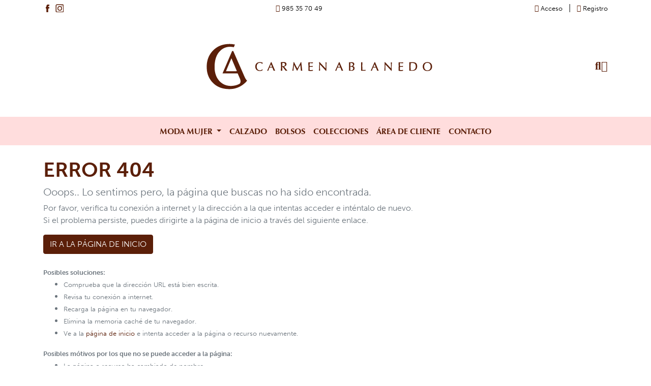

--- FILE ---
content_type: text/html; charset=utf-8
request_url: https://www.carmenablanedo.es/prendas-de-punto/jersey-maliprmi_15539
body_size: 68743
content:

<!DOCTYPE html>
<html lang="es">

<head>
    <meta name="robots" content="noindex">
    <meta charset="UTF-8" />
    <meta name="viewport" content="width=device-width, initial-scale=1, shrink-to-fit=no">

    <title> | </title>

    <meta name="description" content="">
    <meta name="author" content="CARMEN ABLANEDO IGLESIAS">

    <link rel="icon" href="">
    <link rel="apple-touch-icon-precomposed" href="">
           

    
    <link href="/Content/css/bootstrap/bootstrap.min.css" rel="stylesheet" />
    <link href="/Content/css/jquery-ui/jquery-ui.min.css" rel="stylesheet" />
    <link href="/Content/css/fontawesome/all.min.css" rel="stylesheet" />
    <link href="/Content/css/animate/animate.min.css" rel="stylesheet" />
    <link href="/Content/css/owlcarousel/owl.carousel.min.css" rel="stylesheet" />
    <link href="/Content/css/owlcarousel/owl.theme.default.min.css" rel="stylesheet" />
    <link href="/Content/css/smoothproducts/smoothproducts.min.css" rel="stylesheet" />
    <link href="/Content/css/pasos.min.css" rel="stylesheet" />
    <link href="/Content/css/custom.css" rel="stylesheet" />


    
    <script src="/Scripts/jquery-3.7.0.min.js"></script>
    <script src="/Scripts/jquery.unobtrusive-ajax.min.js"></script>
    <script src="/Scripts/jquery-ui.min.js"></script>
    <script src="/Scripts/jquery.ui.touch-punch.min.js"></script>
    <script src="/Scripts/js.cookie.min.js"></script>
    <script src="/Scripts/bootstrap.bundle.min.js"></script>
    <script src="/Scripts/autosize.min.js"></script>
    <script src="/Scripts/wow.min.js"></script>
    <script src="/Scripts/owl.carousel.min.js"></script>
    <script src="/Scripts/smoothproducts.min.js"></script>
    <script src="/Scripts/custom.js"></script>
    <script src="/Scripts/storage.js"></script>
    <script src="/Scripts/gestion_cookies.js"></script>

    <script>
        // Obtenemos la cookie con la configuración de cookies
        //let cookie_config = Cookies.get('cookies_accept');
        //cookie_config = ((cookie_config != null) && (cookie_config != undefined) && (cookie_config != "")) ? JSON.parse(cookie_config.replace(/'/g, '"').replace(/%2C/gi, ",")) : JSON.parse('{"TECNICAS":true,"FUNCIONALIDAD":true,"ANALISIS":true}');
    </script>



    <script>
        // Validamos que las configuraciones estén grabadas en el storage
        // Si no están almacenadas, la propia función las graba en el storage

        // Inicialización complemento para animaciones
        new WOW({ offset: 200, mobile: false }).init();

    </script>








    


    





<style>
        /* COMPONENTES */
        .page-link.color_principal {
            color: #5b1f09;
        }

        .page-link.color_principal:hover {
            color: #5b1f09;
        }

        .page-item.active .page-link.color_principal {
            background-color: #5b1f09;
            border-color: #5b1f09;
            color: #FFF !important;
        }

        .page-item.active .page-link.color_principal:hover {
            background-color: #5b1f09;
            border-color: #5b1f09;
            color: #FFF !important;
        }

        .nav-tabs .nav-link.color_principal:focus,
        .nav-tabs .nav-link.color_principal:hover {
            filter: none;
        }



        #cabecera {
            background-color: #ffffff;
            background-image: none;
            background-position: initial;
            background-repeat: repeat;
        }



        /* COLOR PRECIO */
        .color_precio {
            color: #000000 !important;
        }

        .bg_color_precio {
            background-color: #000000 !important;
        }

        .border_color_precio {
            border-color: #000000 !important;
        }

        a.color_precio:hover {
            color: #000000 !important;
            filter: brightness(0.65) !important;
        }



        /* COLOR PRINCIPAL */
        .color_principal {
            color: #5b1f09 !important;
        }

        .bg_color_principal {
            background-color: #5b1f09 !important;
        }

        .border_color_principal {
            border-color: #5b1f09 !important;
        }

        .btn_color_principal {
            color: #FFF !important;
            background-color: #5b1f09 !important;
            border-color: #5b1f09 !important;
        }

        a.color_principal:hover {
            filter: brightness(0.65) !important;
        }

        .btn_color_principal:hover,
        .btn_color_principal:focus,
        .btn_color_principal:not(:disabled):not(.disabled):active {
            color: #FFF !important;
            filter: brightness(0.85) !important;
            background-color: #5b1f09 !important;
            border-color: #5b1f09 !important;
        }

        .btn_outline_color_principal {
            color: #5b1f09 !important;
            border-color: #5b1f09 !important;
        }

        .btn_outline_color_principal:hover,
        .btn_outline_color_principal:focus,
        .btn_outline_color_principal:not(:disabled):not(.disabled):active {
            color: #FFF !important;
            background-color: #5b1f09 !important;
            border-color: #5b1f09 !important;
        }

        .badge_color_principal {
            background-color: #5b1f09 !important;
            color: #FFF !important;
        }


        /* PIE */
        .pie_noticia a {
            color: #5b1f09;
        }

        .pie_noticia a:hover {
            color: #5b1f09;
            filter: brightness(0.65);
        }

        /* PIE ECO */
        .eco_pie {
            text-align: center;
            background-color: rgb(136, 136, 136);
            padding: 0.5em;
        }


        .enlace_pie_eco {
            color: white;
            text-align: center;
            font-size: 11px;
        }

        .econube {
            height: 14px;
            fill: white !important;
        }


        /* HOME: BLOG DEL SITIO WEB */
        #home_seccion1_blog .bg_noticia_blog_destacada {
            background-color: #EAEAEA;
        }

        #home_seccion1_blog .icono_noticia_blog_destacada {
            top: 0;
            right: 0;
        }



        /* HOME: NOTICIARIO */
        #home_noticiario .noticiario_cuerpo_noticia a {
            color: #5b1f09;
        }

        #home_noticiario .noticiario_cuerpo_noticia a:hover {
            color: #5b1f09;
            filter: brightness(0.65);
        }



        /* SECCIONES/NOTICIAS */
        #secciones_noticias .noticia_descripcion a,
        #noticias_noticia .noticia_descripcion a {
            color: #5b1f09;
        }

        #secciones_noticias .noticia_descripcion a:hover,
        #noticias_noticia .noticia_descripcion a:hover {
            color: #5b1f09;
            filter: brightness(0.65);
        }

        #secciones_menu .active,
        #noticias_secciones_menu .active {
            color: #FFF;
            background-color: #5b1f09;
            border-color: #5b1f09;
        }

        #secciones_noticias img,
        #secciones_noticias iframe,
        #secciones_noticias video,
        #secciones_noticias audio,
        #secciones_noticias picture,
        #noticias_noticia img,
        #noticias_noticia iframe,
        #noticias_noticia video,
        #noticias_noticia audio,
        #noticias_noticia picture {
            max-width: 100%;
        }

        #secciones_noticias .noticia_descripcion {
            max-height: 158px;
            overflow-y: hidden;
        }



        /* LISTADO ARTÍCULOS */
        #listado_productos #lista_productos a.articulo_enlace {
            color: #5b1f09;
        }

        #listado_productos #lista_productos a.articulo_enlace:hover {
            color: #5b1f09;
            filter: brightness(0.65);
        }

        #menus_listado_productos .active {
            color: #FFF;
            background-color: #5b1f09;
            border-color: #5b1f09;
        }

        #lista_productos img,
        #lista_productos iframe,
        #lista_productos video,
        #lista_productos audio,
        #lista_productos picture {
            max-width: 100%;
        }

        .filtro_articulos_rango_precio .ui-slider-range {
	        background-color: #5b1f09;
        }
        .filtro_articulos_rango_precio .ui-slider-handle{
            background-color: #5b1f09;
	        border: 2px solid #5b1f09;
        }



        /* LISTADO ARTÍCULOS */
        #detalle_producto #lista_productos a.articulo_enlace {
            color: #5b1f09;
        }

        #detalle_producto #lista_productos a.articulo_enlace:hover {
            color: #5b1f09;
            filter: brightness(0.65);
        }



        /* CONTACTO */
        #contacto_sedes .sede_mapa iframe {
            display: block;
            max-width: 100%;
            margin: 0 auto;
        }

        #contacto_noticias a {
            color: #5b1f09;
        }

        #contacto_noticias a:hover {
            color: #5b1f09;
            filter: brightness(0.65);
        }



        /* PIE */
        #pie {
            background-color: #1c1c1c;
            background-image: url(https://www.carmenablanedo.es/Ext43009500/IMAGENES/WWEBPIE18052023170841.jpg);
            background-position: initial;
            background-repeat: repeat;
        }

        .color_textos_pie {
            color: #ffffff;
        }

        a.color_textos_pie:hover {
            color: #ffffff;
            filter: brightness(0.65);
        }

        #pie .pie_noticia a {
            color: #ffffff;
        }

        #pie .pie_noticia a:hover {
            color: #ffffff;
            filter: brightness(0.65);
        }


        /* HOME */
        #home_principal {
            background-color: #ffffff;
            background-image: none;
            background-position: initial;
            background-repeat: repeat;
        }

        .carousel-inner img {
            margin: auto;
        }

        /* DETALLE */
        #listado_productos_principal {
            background-color: #ffffff;
            background-image: none;
            background-position: initial;
            background-repeat: repeat;
        }


        /* LISTADO DE PRODUCTOS */
        #listado_productos_principal {
            background-color: #ffffff;
            background-image: none;
            background-position: initial;
            background-repeat: repeat;
        }


        /* LISTADO DE MARCAS */
        #listado_marcas_principal {
            background-color: #ffffff;
            background-image: none;
            background-position: initial;
            background-repeat: repeat;
        }
</style>

    <!-- estilo custom_cliente -->
    <style>
            /* estilos carmen ablanedo */
@import url("https://use.typekit.net/iwa5ovf.css");

#home_principal {
    display: flex;
    flex-direction: column;
  }
  #menu_principal .navbar .navbar-nav {
    margin: auto !important;
  }
  #cabecera {
    display: block;
    margin: auto;
  }
  .mr-md-auto, .mx-md-auto{
    margin: auto !important;
  }
  .bg-light {
    background-color: white !important;
  }
  .navbar.navbar-expand-lg.navbar-dark.bg-dark {
    background-color: #fdd !important;
  }
  .navbar-dark .navbar-nav .nav-link {
    color: #5b1f09 !important;
  }
  .navbar-dark .navbar-nav .nav-link:hover {
    color: black !important;
    text-decoration: none !important;
    filter: brightness(1) !important;
  }
  #cabecera_info {
    background-color: white !important;
  }
  a.text-light {
    color: black !important;
  }
  a.text-light:hover {
    color: #5b1f09 !important;
    text-decoration: none !important;
    filter: brightness(1) !important;
  }
  #pie {
    background-color: white !important;
  }
  #subpie {
    background-color: #fdd !important;
  }
  .text-light.color_descripcion_subpie {
    color: #5b1f09 !important;
  }
  .color_textos_pie.color_principal.color_textos_subpie {
    color: #5b1f09 !important;
  }
  .color_textos_pie.color_principal.color_textos_subpie:hover {
    color: black !important;
    filter: brightness(1) !important;
    text-decoration: none !important;
  }
  .color_textos_pie.color_principal {
    color: #5b1f09 !important;
  }
  .color_textos_pie.color_principal:hover {
    color: black !important;
    text-decoration: none !important;
    filter: brightness(1) !important;
  }
  #newsletter {
    background-color: #fdd !important;
  }
  .col-12.col-sm-12.col-lg-6.d-flex.align-items-center.pt-4.pb-4.bg-black {
    background-color: #fdd !important;
  }
  .color_principal.color_politica_newsletter {
    color: black !important;
  }
  .color_principal.color_politica_newsletter:hover {
    color: #5b1f09 !important;
    text-decoration: none !important;
    filter: brightness(1) !important;
  }
  #btn_form_newsletter:hover {
    background-color: black !important;
    color: white !important;
    filter: brightness(1) !important;
  }
  .titulo_bloque_articulos::after {
    background: #5b1f09 !important;
  }
  #home_marcas_destacadas .owl-carousel .item {
    border: 0px !important;
  }
  .border_color_principal {
    border: 0px !important;
  }
  small.text-light {
    color: black !important;
  }
  .breadcrumb.mb-0 {
    background: white !important;
  }
  .text-light.mt-2.mb-0 {
    color: black !important;
  }
  .h5.text-light.m-0 {
    color: black !important;
  }
  .form-check-label.text-light {
    color: #5b1f09 !important;
  }
  span.text-light {
    color: black !important;
  }
  a.color_principal:hover {
    color: black !important;
    text-decoration: none !important;
  }
  a {
    text-decoration: none !important;
  }
  .breadcrumb {
    background-color: white !important;
  }
  .breadcrumb-item.active {
    color: black !important;
  }
  #nav-desclarga-tabnav-item.nav-link.color_principal.active {
    background-color: #5b1f09 !important;
    color: white !important;
    filter: brightness(1) !important;
  }
  .navbar-toggler {
    background-color: #5b1f09 !important;
    border: 0px !important;
  }
  .h5.card-title.mb-0.color_principal {
    text-align: center !important;
  }
  hr {
    border-top: 1px solid rgb(255, 255, 255) !important;
  }
  div#home_banners_bloque5 img:hover {
    filter: brightness(0.9) !important;
  }
  #home_banners_bloque2 img:hover {
    filter: brightness(0.9) !important;
   }
#home_banners_bloque2 img {
	width: 75% !important;
}
#home_banners_bloque2 #banner_2_1 img {
	float: right !important;
}
#home_banners_bloque2 #banner_2_2 img {
	float: left !important;
}
    text-align: center !important;
  }
  .h2.text-right.mb-0 {
    text-align: center !important;
  }
  .text-right {
    text-align: center !important;
  }
  #home_articulos_destacados .owl-carousel .item {
    border-color: white !important;
  }
  /* estilos de texto */
.nav-link {
  font-family: "classico-urw", sans-serif;
  font-weight: 700;
  font-style: normal;
  color: #5b1f09 !important;
  text-transform: uppercase !important;
}
.nav-link:hover {
  font-family: "classico-urw", sans-serif;
  font-weight: 700;
  font-style: normal;
  color: black !important;
  text-transform: uppercase !important;
}
h3 {
  font-family: "classico-urw", sans-serif;
  font-weight: 700;
  font-style: normal;
}
p {
  font-family: "museo-sans", sans-serif;
  font-weight: 300;
  font-style: normal;
}
body {
  font-family: "museo-sans", sans-serif;
  font-weight: 300;
  font-style: normal;
}
b {
  font-family: "museo-sans", sans-serif;
  font-weight: 700;
  font-style: normal;
}
/* estilos de enlace del pie */
a.enlace_pie_eco:hover {
  text-decoration: none;
}

a.enlace_pie_eco {
  color: black !important;
  text-align: center;
  font-size: 11px;
}

.eco_pie {
  text-align: center;
  background-color: #14B6CD !important;
  padding: 0.5em;
}

.eco_pie:hover {
  background-color: #f99746 !important;
}
    </style>

        <!-- Script Google reCaptcha v2 -->
        <script src="https://www.google.com/recaptcha/api.js" async defer></script>


</head> <!-- abierto en layout -->

<body>
    <!-- cerrado en pie -->


    <header>

        <div id="cabecera_principal">
            <div id="cabecera_info" class="bg-dark">
                <div class="container">
                    <div class="d-flex align-items-center justify-content-center justify-content-md-between">
                            <ul class="list-inline d-none d-md-flex my-1">
                                    <li class="list-inline-item d-flex align-items-center ml-md-auto">
                                            <a href="https://www.facebook.com/carmenablanedoshop" target="_blank" class="d-flex align-items-center" title="S&#237;guenos en Facebook">
                                                <img src="https://www.carmenablanedo.es/Ext43009500/IMAGENES/WWEBREDESSOCIALES18052023161857.png" alt="S&#237;guenos en Facebook" class="img-fluid" />
                                            </a>
                                    </li>
                                    <li class="list-inline-item d-flex align-items-center ml-md-auto">
                                            <a href="https://www.instagram.com/carmenablanedo/" target="_blank" class="d-flex align-items-center" title="S&#237;guenos en Instagram">
                                                <img src="https://www.carmenablanedo.es/Ext43009500/IMAGENES/WWEBREDESSOCIALES18052023161930.png" alt="S&#237;guenos en Instagram" class="img-fluid" />
                                            </a>
                                    </li>


                                
                            </ul>


                        <ul class="list-inline my-1 text-light d-none d-md-block">


                                <li class="list-inline-item ml-md-auto">
                                    <i class="fas fa-sm fa-phone-alt color_principal" title="contactar por teléfono en 985 35 70 49"></i>
                                    <small><a class="text-light" href="tel:985357049">985 35 70 49</a></small>
                                    <span class="sr-only sr-only-focusable">985 35 70 49</span>
                                </li>
                        </ul>


                        <ul class="list-inline my-1">
                                        <li class="list-inline-item ml-md-auto">
                                            <i class="fas fa-sm fa-sign-in-alt color_principal" title="Acceso"></i>
                                            <span class="sr-only sr-only-focusable" title="Acceso">Acceso</span>
                                            <a href="/Login" class="text-light" rel="nofollow" title="Acceso"><small>Acceso</small></a>
                                        </li>
                                        <li class="list-inline-item ml-md-auto"><span class="text-light">|</span></li>
                                        <li class="list-inline-item ml-md-auto">
                                            <i class="fas fa-sm fa-user-plus color_principal" title="Registro"></i>
                                            <span class="sr-only sr-only-focusable">Registro</span>
                                            <a href="/registro" class="text-light" rel="nofollow" title="Registro"><small>Registro</small></a>
                                        </li>
                        </ul>


                    </div>
                </div>
            </div>

            <div id="cabecera" class="pt-3 pb-0 py-md-4">
                <div class="container">
                    <div class="d-flex flex-column flex-md-row align-items-center justify-content-between">
                        <div class="my-0 mr-md-auto">
                                <a href="/" title="Carmen Ablanedo, boutique de moda de mujer">
                                    <img src="https://www.carmenablanedo.es/Ext43009500/IMAGENES/WWEBFAVICON_A16052023164514.png" alt="Carmen Ablanedo, boutique de moda de mujer" class="img-fluid" />
                                </a>
                        </div>

                        <div class="d-none d-lg-flex flex-row align-items-center justify-content-between mt-3 mt-md-0" style="gap:1rem">



                                <div>
                                    <a class="color_principal cursor_pointer" onclick="abrirCerrarBusquedaProductos(false);" title="Buscador de productos">
                                        <i class="fas fa-lg fa-search" title="Buscador de productos"></i>
                                        <span class="sr-only sr-only-focusable" title="Buscador de productos">Buscador de productos</span>
                                    </a>
                                </div>
                                <div id="pantalla_busqueda_productos">
                                    <div class="container h-100">
                                        <div class="h-100 d-flex flex-column justify-content-center align-items-start">
                                            <div class="mb-5 align-self-end">
                                                <a class="cursor_pointer" onclick="abrirCerrarBusquedaProductos(false);" title="Cerrar buscador de productos"><i class="fas fa-2x fa-times text-white"></i></a>
                                            </div>
                                            <div class="form-group w-100">
                                                <div class="input-group">
                                                    <label for="BUSQUEDA_ARTICULOS" class="sr-only sr-only-focusable" title="Buscador de productos">Buscador de productos</label>
                                                    <input class="form-control form-control-lg" id="BUSQUEDA_ARTICULOS" name="BUSQUEDA_ARTICULOS" placeholder="¿Qué estás buscando?" type="text" value="" />
                                                    <div class="input-group-append">
                                                        <a onclick="BuscarProducto(false);" class="btn btn-lg btn_color_principal">BUSCAR</a>
                                                    </div>
                                                </div>
                                                <label for="BUSQUEDA_NOTICIAS" class="sr-only sr-only-focusable" title="Buscador de noticias">Buscador de noticias</label>
                                                <input id="BUSQUEDA_NOTICIAS" name="BUSQUEDA_NOTICIAS" type="hidden" value="" />
                                            </div>
                                        </div>
                                    </div>
                                </div>




                                <div class="position-relative">
                                    <a class="color_principal" rel="nofollow" href="/Carro_Compra" title="Ver carro de compra">
                                        <i class="fas fa-lg fa-shopping-cart" title="Ver carro de compra"></i>
                                        <span id="badge_total_productos_carro_compra" class="position-absolute badge rounded-pill bg-success text-white d-none" style="top:-7px;left:14px">
                                            <span id="total_productos_carro_compra"></span>
                                        </span>
                                    </a>
                                </div>
                        </div>
                    </div>
                </div>
            </div>

        </div>

        <div id="menu_principal">



    <nav class="navbar navbar-expand-lg navbar-dark bg-dark mt-3 mt-lg-0">
        <div class="container">
            <div class="d-flex d-lg-none justify-content-between align-items-center w-100" style="gap:1rem">
                <button class="navbar-toggler" type="button" data-toggle="collapse" data-target="#navbarSupportedContent" aria-controls="navbarSupportedContent" aria-expanded="false" aria-label="Toggle navigation" title="menú principal">
                    <span class="navbar-toggler-icon"></span>
                </button>


                <div class="d-flex d-lg-none">
                    <div class="d-flex justify-content-between align-items-center" style="gap:1rem">


                            <div>
                                <a class="color_principal cursor_pointer" onclick="abrirCerrarBusquedaProductos(true);" title="Buscador de productos">
                                    <i class="fas fa-lg fa-search" title="Buscador de productos"></i>
                                    <span class="sr-only sr-only-focusable" title="Buscador de productos"></span>
                                </a>
                            </div>
                            <div id="pantalla_busqueda_productos_movil">
                                <div class="container h-100">
                                    <div class="h-100 w-100 d-flex flex-column justify-content-center align-items-start">
                                        <div class="mb-5 align-self-end">
                                            <a class="cursor_pointer" onclick="abrirCerrarBusquedaProductos(true);" title="Cerrar buscador de productos"><i class="fas fa-2x fa-times text-white"></i></a>
                                        </div>
                                        <div class="form-group w-100">
                                            <div class="input-group">
                                                <input class="form-control form-control-lg" id="BUSQUEDA_ARTICULOS_MOVIL" name="BUSQUEDA_ARTICULOS_MOVIL" placeholder="¿Qué estás buscando?" type="text" value="" />
                                                <div class="input-group-append">
                                                    <a onclick="BuscarProducto(true);" class="btn btn-lg btn_color_principal">
                                                        <i class="fas fa-search"></i>
                                                    </a>
                                                </div>
                                            </div>
                                            <input id="BUSQUEDA_NOTICIAS_MOVIL" name="BUSQUEDA_NOTICIAS_MOVIL" type="hidden" value="" />
                                        </div>
                                    </div>
                                </div>
                            </div>




                            <div class="position-relative">
                                <a class="color_principal" rel="nofollow" href="/Carro_Compra" title="Ver carro de compra">
                                    <i class="fas fa-lg fa-shopping-cart" title="Ver carro de compra"></i>
                                    <span id="badge_total_productos_carro_compra_movil" class="position-absolute badge rounded-pill bg-success text-white d-none" style="top:-7px;left:14px">
                                        <span id="total_productos_carro_compra_movil"></span>
                                    </span>
                                </a>
                            </div>
                    </div>
                </div>
            </div>



            <div class="collapse navbar-collapse" id="navbarSupportedContent">
                <ul class="navbar-nav mr-auto">
                            <li class="nav-item dropdown position-static">

                                        <a class="nav-link dropdown-toggle" href="https://www.carmenablanedo.es/moda-mujer-1" role="button" data-toggle="dropdown" aria-haspopup="true" aria-expanded="false" title="Moda Mujer">
                                            <span>Moda Mujer</span>
                                        </a>
                                                                    <div class="dropdown-menu menu_nobanner shadow rounded-0 m-0">
                                        <div class="row w-100 row-cols-1 row-cols-md-4">
                                            
                                                <div class="col mb-3">
                                                    <div class="item_menu_lvl2">

                                                            <div class="h5 m-0">
                                                                <a href="https://www.carmenablanedo.es/vestidos-4" class="color_principal" title="Vestidos">
                                                                    <span>Vestidos</span>
                                                                </a>
                                                            </div>


                                                    </div>
                                                </div>    
                                                <div class="col mb-3">
                                                    <div class="item_menu_lvl2">

                                                            <div class="h5 m-0">
                                                                <a href="https://www.carmenablanedo.es/faldas-y-pantalones-6" class="color_principal" title="Faldas y Pantalones">
                                                                    <span>Faldas y Pantalones</span>
                                                                </a>
                                                            </div>


                                                    </div>
                                                </div>    
                                                <div class="col mb-3">
                                                    <div class="item_menu_lvl2">

                                                            <div class="h5 m-0">
                                                                <a href="https://www.carmenablanedo.es/prendas-de-punto-7" class="color_principal" title="Prendas de Punto">
                                                                    <span>Prendas de Punto</span>
                                                                </a>
                                                            </div>


                                                    </div>
                                                </div>    
                                                <div class="col mb-3">
                                                    <div class="item_menu_lvl2">

                                                            <div class="h5 m-0">
                                                                <a href="https://www.carmenablanedo.es/camisas-y-tops-11" class="color_principal" title="Camisas y Tops">
                                                                    <span>Camisas y Tops</span>
                                                                </a>
                                                            </div>


                                                    </div>
                                                </div>    
                                                <div class="col mb-3">
                                                    <div class="item_menu_lvl2">

                                                            <div class="h5 m-0">
                                                                <a href="https://www.carmenablanedo.es/chaquetas-12" class="color_principal" title="Chaquetas">
                                                                    <span>Chaquetas</span>
                                                                </a>
                                                            </div>


                                                    </div>
                                                </div>    
                                                <div class="col mb-3">
                                                    <div class="item_menu_lvl2">

                                                            <div class="h5 m-0">
                                                                <a href="https://www.carmenablanedo.es/prendas-de-exterior-13" class="color_principal" title="Prenda Exterior">
                                                                    <span>Prenda Exterior</span>
                                                                </a>
                                                            </div>


                                                    </div>
                                                </div>    
                                        </div>


                                            <div class="todas_categorias font-italic mx-3 d-none">
                                                <a href="https://www.carmenablanedo.es/moda-mujer-1" class="color_principal" title="Ver todo Moda Mujer">
                                                    <small>Ver todo Moda Mujer</small>
                                                </a>
                                            </div>
                                    </div>
                            </li>
                                    <li class="nav-item">
                                        <a class="nav-link" href="https://www.carmenablanedo.es/calzado-8" title="Calzado">
                                            <span>Calzado</span>
                                        </a>
                                    </li>
                                    <li class="nav-item">
                                        <a class="nav-link" href="https://www.carmenablanedo.es/bolsos-mujer-2" title="Bolsos">
                                            <span>Bolsos</span>
                                        </a>
                                    </li>
                                    <li class="nav-item">
                                        <a class="nav-link" href="/marcas" title="Colecciones">
                                            <span>Colecciones</span>
                                        </a>
                                    </li>
                                    <li class="nav-item">
                                        <a class="nav-link" href="/login" title="&#193;rea de Cliente">
                                            <span>Área de Cliente</span>
                                        </a>
                                    </li>
                                    <li class="nav-item">
                                        <a class="nav-link" href="/contacto" title="Contacto">
                                            <span>Contacto</span>
                                        </a>
                                    </li>
                </ul>
            </div>
        </div>
    </nav>
    <script>
        function toggleDropdown (e) {
            const w_width = $(window).width();

            if (w_width >= 991) {
                $(".todas_categorias").addClass("d-none");

                const _d = $(e.target).closest('.dropdown'),
                _m = $('.dropdown-menu', _d);
                setTimeout(function(){
                    const shouldOpen = e.type !== 'click' && _d.is(':hover');
                    _m.toggleClass('show', shouldOpen);
                    _d.toggleClass('show', shouldOpen);
                    $('[data-toggle="dropdown"]', _d).attr('aria-expanded', shouldOpen);
                }, e.type === 'mouseleave' ? 300 : 0);
            }
            else {
                $(".todas_categorias").removeClass("d-none");
            };
        };

        $('body').on('mouseenter mouseleave', '.dropdown', toggleDropdown)
                 .on('click', '.dropdown-menu a', toggleDropdown);

        jQuery(function($) {
            $('.navbar .dropdown > a').click(function() {
                const w_width = $(window).width();

                if (w_width >= 991) {
                    $(".todas_categorias").addClass("d-none");

                    location.href = this.href;
                }
                else {
                    $(".todas_categorias").removeClass("d-none");
                };
            });
        });
    </script>

        </div>



            <script>
            if ((cookie_config != null) && (cookie_config != undefined) && (cookie_config.ANALISIS)) {
                $('head').append("<!-- Google tag (gtag.js) --><script async src='https://www.googletagmanager.com/gtag/js?id=G-MV3JXC9FXE'><\/script><script>  window.dataLayer = window.dataLayer || [];  function gtag(){dataLayer.push(arguments);}  gtag('js', new Date());  gtag('config', 'G-MV3JXC9FXE');<\/script>");
            }
            </script>

            <script>
            if ((cookie_config != null) && (cookie_config != undefined) && (cookie_config.ANALISIS)) {
                $('head').append("<!-- Google Tag Manager --><script>(function(w,d,s,l,i){w[l]=w[l]||[];w[l].push({'gtm.start':new Date().getTime(),event:'gtm.js'});var f=d.getElementsByTagName(s)[0],j=d.createElement(s),dl=l!='dataLayer'?'&l='+l:'';j.async=true;j.src='https://www.googletagmanager.com/gtm.js?id='+i+dl;f.parentNode.insertBefore(j,f);})(window,document,'script','dataLayer','GTM-54CNSL84');<\/script><!-- End Google Tag Manager -->");
            }
;
            </script>

            <script>
            if ((cookie_config != null) && (cookie_config != undefined) && (cookie_config.ANALISIS)) {
                $('body').prepend("<!-- Google Tag Manager (noscript) --><noscript><iframe src='https://www.googletagmanager.com/ns.html?id=GTM-54CNSL84'height='0' width='0' style='display:none;visibility:hidden'></iframe></noscript><!-- End Google Tag Manager (noscript) -->");
            };
            </script>





    

    </header>


    <script>
    validarConfigStorage('/Storage/Obtener_Config?config=ID_CONFIG');

    $(document).ready(function () {

        if (('laWeb.Models.WWW_CABECERAS' != null) && (('2' == '1') || ('2' == '2')))
            calculo_total_productos_carro_compra('/Carro_Compra/Calculo_Total_Uds_Carrito', '2');

        comprobar_cookies(JSON.stringify({"PKEY":2,"DOMINIO":"www.carmenablanedo.es","ESTADO":0,"DESCRIPCION":"Carmen Ablanedo LaWeb","OBSERVACIONES":"","SITIO_SELECCIONADO":1,"ACTUALIZACION":"\/Date(1709199283000)\/","EMAIL_CONTACTO":"F1h7ip13Mm4/MQH767rNmpA+F90h3hu0dVFzfdhdMhw=","EMAIL_FACTURACION":"F1h7ip13Mm4/MQH767rNmpA+F90h3hu0dVFzfdhdMhw=","SERIE_FACTURACION":"A","SUCURSAL_FACTURACION":3,"TIPO_DOC_DESTINO":0,"AGENTE_FACTURACION":1,"SUCURSAL_FISCAL":3,"SUCURSAL_WEB":3,"CONSULTA_ARTICULOS":0,"TRANSLATOR_ACTIVAR":0,"TRANSLATOR_CODIGO":"","TRANSLATOR_CODIGO_2":"","TIPO_IVA_EXENTO":5,"USAR_TARIFAS_ENTIDAD":0,"USAR_TALLAS":1,"RECOGER_TIENDA":1,"GOOGLE_ADWORDS":"","GOOGLE_ANALYTICS":"\u003c!-- Google tag (gtag.js) --\u003e\r\n\u003cscript async src=\"https://www.googletagmanager.com/gtag/js?id=G-MV3JXC9FXE\"\u003e\u003c/script\u003e\r\n\u003cscript\u003e\r\n  window.dataLayer = window.dataLayer || [];\r\n  function gtag(){dataLayer.push(arguments);}\r\n  gtag(\u0027js\u0027, new Date());\r\n\r\n  gtag(\u0027config\u0027, \u0027G-MV3JXC9FXE\u0027);\r\n\u003c/script\u003e","SERVERSMTP":"P7/3QtSH49v6hEeX6V6+GxecyvgUG/Jr","USUARIOSMTP":"F1h7ip13Mm4/MQH767rNmpA+F90h3hu0dVFzfdhdMhw=","PASSSMTP":"25gY+cE4ivYViRj5kPSqgQ==","EMAILENVIO":"","DATOS_REMITENTE":"F1h7ip13Mm4/MQH767rNmpA+F90h3hu0dVFzfdhdMhw=","COOKIES_ACTIVAR":12,"COOKIES_TEXTO":"Uso de Cookies\r\nEste sitio web utiliza cookies de terceros para analizar y medir la navegación y mejorar su experiencia de usuario. Si continúa navegando, consideramos que acepta su uso.","USAR_MARCAS":1,"GOOGLE_PROPIEDAD":"","GOOGLE_REMARKETING_1":"\u003c!-- Google Tag Manager --\u003e\r\n\u003cscript\u003e(function(w,d,s,l,i){w[l]=w[l]||[];w[l].push({\u0027gtm.start\u0027:\r\nnew Date().getTime(),event:\u0027gtm.js\u0027});var f=d.getElementsByTagName(s)[0],\r\nj=d.createElement(s),dl=l!=\u0027dataLayer\u0027?\u0027\u0026l=\u0027+l:\u0027\u0027;j.async=true;j.src=\r\n\u0027https://www.googletagmanager.com/gtm.js?id=\u0027+i+dl;f.parentNode.insertBefore(j,f);\r\n})(window,document,\u0027script\u0027,\u0027dataLayer\u0027,\u0027GTM-54CNSL84\u0027);\u003c/script\u003e\r\n\u003c!-- End Google Tag Manager --\u003e","GOOGLE_REMARKETING_2":"\u003c!-- Google Tag Manager (noscript) --\u003e\r\n\u003cnoscript\u003e\u003ciframe src=\"https://www.googletagmanager.com/ns.html?id=GTM-54CNSL84\"\r\nheight=\"0\" width=\"0\" style=\"display:none;visibility:hidden\"\u003e\u003c/iframe\u003e\u003c/noscript\u003e\r\n\u003c!-- End Google Tag Manager (noscript) --\u003e","GOOGLE_REMARKETING_3":"","FACEBOOK_1":"","FACEBOOK_2":"","FACEBOOK_ID":"","CIF_OBLIGATORIO":0,"TELEFONO_OBLIGATORIO":1,"ENVIO_REGALO":1,"FACEBOOK_1_1":"","FACEBOOK_1_2":"","FACEBOOK_ID_1":"","FACEBOOK_2_1":"","FACEBOOK_2_2":"","FACEBOOK_ID_2":""}));

        gestionar_cookies(cookie_config);
    });


    function BuscarProducto(movil) {
        movil = ((movil != true) && (movil != false)) ? false : movil;

        let id_campo = (movil == false) ? "BUSQUEDA_ARTICULOS" : "BUSQUEDA_ARTICULOS_MOVIL";
        let texto_buscar = $("#" + id_campo).val();

        console.log("BuscarProducto | movil=" + movil + " | id_campo=" + id_campo + " | texto_buscar=" + texto_buscar);

        if ((texto_buscar != undefined) && (texto_buscar != "") && (texto_buscar.toString().toLowerCase() != "buscar_productos")) {
            let texto_formateado = formatear_nombre_producto(texto_buscar);
            let texto_url = texto_formateado.toString().replace(/&/gi, "-").replace(/ /gi, "-");
            let url_buscar = "/buscador/" + texto_url;

            window.location.href = url_buscar;
        };
    };

    function BuscarNoticia(movil) {
        movil = ((movil != true) && (movil != false)) ? false : movil;

        let id_campo = (movil == false) ? "BUSQUEDA_NOTICIAS" : "BUSQUEDA_NOTICIAS_MOVIL";
        let texto_buscar = $("#" + id_campo).val();

        console.log("En desarrollo.");
        console.log("Búsqueda de noticias: " + texto_buscar);
    };
    </script>


    
    


<div class="container">
    <div class="py-4">

        <div class="row">

            <div class="col-12 col-md-8">
                <h1 class="color_principal"><b>ERROR 404</b></h1>
                <h5 class="text-muted">Ooops.. Lo sentimos pero, la página que buscas no ha sido encontrada.</h5>
                <p class="text-muted">
                    Por favor, verifica tu conexión a internet y la dirección a la que intentas acceder e inténtalo de nuevo.<br />
                    Si el problema persiste, puedes dirigirte a la página de inicio a través del siguiente enlace.<br />
                </p>
                <a href="/" class="btn btn_color_principal mb-4">IR A LA PÁGINA DE INICIO</a>

                <p class="mb-0">
                    <small class="text-muted"><b>Posibles soluciones:</b></small>
                </p>
                <ul class="text-muted">
                    <li><small>Comprueba que la dirección URL está bien escrita.</small></li>
                    <li><small>Revisa tu conexión a internet.</small></li>
                    <li><small>Recarga la página en tu navegador.</small></li>
                    <li><small>Elimina la memoria caché de tu navegador.</small></li>
                    <li><small>Ve a la <a href="/" class="color_principal">página de inicio</a> e intenta acceder a la página o recurso nuevamente.</small></li>
                </ul>

                <p class="mb-0">
                    <small class="text-muted"><b>Posibles mótivos por los que no se puede acceder a la página:</b></small>
                </p>
                <ul class="text-muted">
                    <li><small>La página o recurso ha cambiado de nombre.</small></li>
                    <li><small>La página o recurso ha sido eliminada/o.</small></li>
                    <li><small>La página o recurso no está disponible temporalmente.</small></li>
                    <li><small>La dirección URL no se ha escrito correctamente.</small></li>
                    <li><small>No existe conexión a internet, esta es débil o inestable.</small></li>
                </ul>

                <p class="text-muted" id="error_contacto"></p>
            </div>

            <div class="col-12 col-md-4 align-self-end">
                <div class="text-center">
                    <img src="/images/error.png" alt="Error 404 - Página no encontrada" class="mw-100" />
                </div>
            </div>

        </div>
        
    </div>
</div>



<script>
    $(document).ready(function() {
        var error_contacto = "Recuerda que, siempre estamos a tu disposición a través del <a href='/Contacto' class='color_principal'>formulario de contacto</a>";
        console.log("config_footer = " + '' + " y es_nulo = " + '1');

        if ('1' != 1)
        {
            try
            {
                if (('' != "") && ('' != ""))
                    error_contacto += ", el teléfono " + '' + " o el email <a href='mailto:" + '' + "' class='color_principal'>" + '' + "</a>.";
                else if ('' != "")
                    error_contacto += " o el teléfono " + '' + ".";
                else if (('' != null) && ('' != ""))
                    error_contacto += " o el email <a href='mailto:" + '' + "' class='color_principal'>" + '' + "</a>.";
                else
                    error_contacto += ".";
            }
            catch (e)
            { }
        }
        $("#error_contacto").html(error_contacto);
    });
</script>

    







<footer>

    <div id="pie_principal">

        <div>



            <div id="pie">
                <div class="container pt-4">
                    <div class="row">

                        <div id="pie_banners" class="col-12 col-sm-12">
                            <div class="row">

                                <div id="pie_banners_bloque1" class="col-12 col-md-6">




                                </div>

                                <div id="pie_banners_bloque2" class="col-12 col-md-6">




                                </div>

                                <div class="col-12">
                                    <hr class="mb-4" />
                                </div>

                            </div>
                        </div>


                        <div class="col-12 col-sm-12 col-md-3 pie_noticia">
                                <div class="pie_noticia_texto"><p>Somos una <b>boutique de moda de mujer donde podrás encontrar las marcas más exclusivas del mercado</b>. Llevamos <b>desde 1994 ofreciendo</b> las <b>últimas tendencias de cada temporada</b>. Nuestro objetivo es hacernos un hueco en tu armario y experimentar los cambios de la moda y de tu vida junto a ti.<br><br>Estamos en:<br><b>Travesía del Convento, 5 - 33202 Gijón (Asturias)</b></p></div>
                        </div>


                        <div class="col-12 col-sm-12 col-md-3">
                                <ul class="list-unstyled">

                                        <li>
                                            <small><i class="fas fa-xs fa-chevron-right"></i></small>
                                                        <small><a href="https://www.carmenablanedo.es/moda-mujer-1" class="color_textos_pie color_principal" title="categoria.TEXTO">Moda Mujer</a></small>
                                        </li>
                                        <li>
                                            <small><i class="fas fa-xs fa-chevron-right"></i></small>
                                                        <small><a href="https://www.carmenablanedo.es/vestidos-4" class="color_textos_pie color_principal" title="categoria.TEXTO">Vestidos</a></small>
                                        </li>
                                        <li>
                                            <small><i class="fas fa-xs fa-chevron-right"></i></small>
                                                        <small><a href="https://www.carmenablanedo.es/calzado-8" class="color_textos_pie color_principal" title="categoria.TEXTO">Calzado</a></small>
                                        </li>
                                        <li>
                                            <small><i class="fas fa-xs fa-chevron-right"></i></small>
                                                        <small><a href="https://www.carmenablanedo.es/bolsos-9" class="color_textos_pie color_principal" title="categoria.TEXTO">Bolsos</a></small>
                                        </li>
                                        <li>
                                            <small><i class="fas fa-xs fa-chevron-right"></i></small>
                                                        <small><a href="https://www.carmenablanedo.es/camisas-y-tops-11" class="color_textos_pie color_principal" title="categoria.TEXTO">Camisas</a></small>
                                        </li>
                                </ul>
                        </div>


                        <div class="col-12 col-sm-12 col-md-3">
                                <ul class="list-unstyled">

                                        <li>
                                            <small><i class="fas fa-xs fa-chevron-right"></i></small>
                                                        <small><a href="/13/quienes-somos/16/historia-de-la-boutique" class="color_textos_pie color_principal" title="Historia de la Boutique">Historia de la Boutique</a></small>
                                        </li>
                                        <li>
                                            <small><i class="fas fa-xs fa-chevron-right"></i></small>
                                                        <small><a href="/marcas" class="color_textos_pie color_principal" title="Nuestras Marcas">Nuestras Marcas</a></small>
                                        </li>
                                        <li>
                                            <small><i class="fas fa-xs fa-chevron-right"></i></small>
                                                        <small><a href="/12/condiciones-de-venta/13/formas-de-pago" class="color_textos_pie color_principal" title="Formas de Pago">Formas de Pago</a></small>
                                        </li>
                                        <li>
                                            <small><i class="fas fa-xs fa-chevron-right"></i></small>
                                                        <small><a href="/12/condiciones-de-venta/14/gastos-de-envio" class="color_textos_pie color_principal" title="Env&#237;os">Envíos</a></small>
                                        </li>
                                        <li>
                                            <small><i class="fas fa-xs fa-chevron-right"></i></small>
                                                        <small><a href="/12/condiciones-de-venta/15/politica-de-devoluciones" class="color_textos_pie color_principal" title="Devoluciones">Devoluciones</a></small>
                                        </li>
                                        <li>
                                            <small><i class="fas fa-xs fa-chevron-right"></i></small>
                                                        <small><a href="/login" class="color_textos_pie color_principal" title="&#193;rea de clientes">Área de clientes</a></small>
                                        </li>
                                </ul>
                        </div>


                        <div class="col-12 col-sm-12 col-md-3">
                                <ul class="list-inline">

                                            <li class="list-inline-item ml-md-auto mb-2">
                                                    <a href="https://www.facebook.com/carmenablanedoshop" target="_blank" title="Facebook">
                                                        <img src="https://www.carmenablanedo.es/Ext43009500/IMAGENES/WWEBREDESSOCIALES18052023161859.png" alt="S&#237;guenos en Facebook" class="img-fluid" />
                                                    </a>
                                            </li>
                                            <li class="list-inline-item ml-md-auto mb-2">
                                                    <a href="https://www.instagram.com/carmenablanedo/" target="_blank" title="Instagram">
                                                        <img src="https://www.carmenablanedo.es/Ext43009500/IMAGENES/WWEBREDESSOCIALES18052023161932.png" alt="S&#237;guenos en Instagram" class="img-fluid" />
                                                    </a>
                                            </li>
                                </ul>

                                <ul class="list-inline">
                                    <li class="list-inline-item ml-md-auto">

                                            <img src="https://www.carmenablanedo.es/Ext43009500/IMAGENES/WWEBPIE18052023161101.png" alt="Formas de pago en Carmen Ablanedo" class="img-fluid" />
                                    </li>
                                </ul>
                        </div>

                    </div>
                </div>
            </div>


            <div id="subpie" class="bg-dark">
                <div class="container">
                    <div class="d-flex flex-column flex-md-row align-items-center justify-content-between pt-4 pb-4">

                        <div>
                            <small class="text-light color_descripcion_subpie">Carmen Ablanedo</small>
                        </div>


                        <div>
                            <ul class="d-flex d-md-block justify-content-center flex-wrap dlist-inline m-0">
                                    <li class="list-inline-item ml-md-auto">
                                        <small>
                                            <a href="https://www.carmenablanedo.es/8/aviso-legal" rel="nofollow" class="color_textos_pie color_principal color_textos_subpie" title="Aviso Legal"> Aviso Legal</a>
                                        </small>
                                    </li>
                                    <li class="list-inline-item ml-md-auto">
                                        <small class="text-light">|</small>
                                    </li>

                                    <li class="list-inline-item ml-md-auto">
                                        <small>
                                            <a href="https://www.carmenablanedo.es/9/politica-de-privacidad" rel="nofollow" class="color_textos_pie color_principal color_textos_subpie" title="Pol&#237;tica de Privacidad">Pol&#237;tica de Privacidad</a>
                                        </small>
                                    </li>
                                    <li class="list-inline-item ml-md-auto">
                                        <small class="text-light">|</small>
                                    </li>

                                    <li class="list-inline-item ml-md-auto">
                                        <small>
                                            <a href="https://www.carmenablanedo.es/11/politica-de-cookies/12/politica-de-cookies" rel="nofollow" class="color_textos_pie color_principal color_textos_subpie" title="Cookies">Cookies</a>
                                        </small>
                                    </li>
                                    <li class="list-inline-item ml-md-auto">
                                        <small class="text-light">|</small>
                                    </li>




                                    <li class="list-inline-item ml-md-auto">
                                        <small>
                                            <a href="/Mapa" rel="nofollow" class="color_textos_pie color_principal color_textos_subpie" title="Mapa web">Mapa web</a>
                                        </small>
                                    </li>
                                    <li class="list-inline-item ml-md-auto">
                                        <small class="text-light">|</small>
                                    </li>

                                    <li class="list-inline-item ml-md-auto">
                                        <small><a title="contactar por teléfono en 985 35 70 49" rel="nofollow" class="color_textos_pie color_principal color_textos_subpie" href="tel:985357049">985 35 70 49</a></small>
                                    </li>
                            </ul>
                        </div>

                    </div>
                </div>
            </div>


                <div id="imagen_pie">
                    <div class="text-center">
                            <img src="https://www.carmenablanedo.es/Ext43009500/IMAGENES/WWEBPIE16052023172547.jpg" alt="Tienda online financiada por el Kit Digital" class="img-fluid" />
                    </div>
                </div>


                <div id="pie_enlace_eco">
                    <p class="eco_pie"><a class="enlace_pie_eco" href="https://ecosoftconsulting.net/programas-para-tiendas-de-ropa/" target="_blank">Programas para tiendas de moda <i class="fas fa-cloud fa-bounce"></i> Desarrollado con ecoSoftWEB</a></p>
                </div>

        </div>

    </div>

</footer>




<div class="modal fade" id="modal_cookies" tabindex="-1" role="dialog" data-keyboard="false" data-backdrop="static" aria-hidden="true">
    <div class="modal-dialog modal-lg modal-dialog-centered">
        <div class="modal-content">
            <div class="modal-body">
                <div id="mnsj_cookies" class="mb-2">
                    <div style="font-size:80%;line-height:1.1">Uso de Cookies
Este sitio web utiliza cookies de terceros para analizar y medir la navegación y mejorar su experiencia de usuario. Si continúa navegando, consideramos que acepta su uso.</div>

                        <div class="mt-2" style="font-size:80%;line-height:1.1">
                            <a rel="nofollow" class="btn-link color_principal" data-toggle="collapse" href="#MasInfoCookies" role="button" aria-expanded="false" aria-controls="MasInfoCookies">Más información <i class="fas fa-caret-down"></i><span class="sr-only sr-only-focusable">Más información sobre las cookies</span></a>
                        </div>
                        <div class="collapse mt-1" id="MasInfoCookies">
                            <div class="card card-body">
                                <div style="font-size:80%;line-height:1.1">Este sitio web de puede utilizar cookies técnicas (pequeños archivos de información que el servidor envía al ordenador de quien accede a la página) para llevar a cabo determinadas funciones que son consideradas imprescindibles para el correcto funcionamiento y visualización del sitio. <br><br><br><br>Las cookies utilizadas tienen, en todo caso, carácter temporal, con la única finalidad de hacer más eficaz la navegación, y desaparecen al terminar la sesión del usuario. <br><br><br><br>En ningún caso, estas cookies proporcionan por sí mismas datos de carácter personal y no se utilizarán para la recogida de los mismos. <br><br><br><br>Mediante el uso de cookies también es posible que el servidor donde se encuentra la web reconozca el navegador utilizado por el usuario con la finalidad de que la navegación sea más sencilla, permitiendo, por ejemplo, el acceso de los usuarios que se hayan registrado previamente a las áreas, servicios, promociones o concursos reservados exclusivamente a ellos sin tener que registrarse en cada visita. <br><br><br><br>También se pueden utilizar para medir la audiencia, parámetros de tráfico, controlar el progreso y número de entradas, etc, siendo en estos casos cookies prescindibles técnicamente pero beneficiosas para el usuario. <br><br><br><br>Este sitio web no instalará cookies prescindibles sin el consentimiento previo del usuario. <br><br><br><br>Este sitio web utiliza la cookie propiedad de Google Analytics, a continuación, se relacionan todas las cookies instaladas y empleadas específicamente por el presente sitio web: <br><br><br><br><table class="table"> <tbody><tr> <th>Nombre de la cookie</th> <th>Duración</th> <th>Descripción</th> </tr><tr> <td><code><span>_ga</span></code></td><td>2 años</td><td>Se usa para distinguir a los usuarios.</td></tr><tr> <td><code><span>_gid</span></code></td><td>24&nbsp;horas</td><td>Se usa para distinguir a los usuarios.</td></tr><tr> <td><code><span>_gat</span></code></td><td>1&nbsp;minuto</td><td>Se usa para limitar el porcentaje de solicitudes.</td></tr><tr> <td><code><span>AMP_TOKEN</span></code></td><td>30&nbsp;segundos a 1&nbsp;año</td><td>Incluye un token que se puede utilizar para recuperar un ID de cliente del servicio de ID de cliente de AMP. Otros posibles valores indican inhabilitaciones, solicitudes en curso o errores obtenidos al recuperar un ID del servicio de ID de cliente de AMP.</td></tr><tr> <td><code><span>_gac_&lt;property-id&gt;</span></code></td><td>90&nbsp;días</td><td>Incluye información de la campaña relativa al usuario. </td></tr></tbody></table><br><table class="table"><tbody><tr> <th>Nombre de la cookie</th> <th>Duración</th> <th>Descripción</th> </tr><tr> <td><code><span>__utmx</span></code></td><td>18&nbsp;meses</td><td>Se usa para determinar la inclusión de un usuario en un experimento.</td></tr><tr> <td><code><span>__utmxx</span></code></td><td>18&nbsp;meses</td><td>Se usa para determinar la caducidad de los experimentos en los que se ha incluido a un usuario.</td></tr></tbody></table><br><br><br><br>A todo usuario que visita la web se le informa del uso de esta cookie mediante un baner flotante,  el cual deberá aceptar para poder seguir navegando, de está manera informando que está de acuerdo con su uso.<br><br><br><br>El usuario tiene la posibilidad de configurar su navegador para ser alertado de la recepción de cookies y para impedir su instalación en su equipo.<br>Por favor, consulte las instrucciones de su navegador para ampliar esta información:<br><br><br><br>Internet Explorer:&nbsp;<a href="http://windows.microsoft.com/es-es/internet-explorer/delete-manage-cookies" class="enlace_texto_css">Gestión de Cookies Explorer</a><br><br>FireFox:&nbsp;<a href="http://support.mozilla.org/es/kb/Borrar%20cookies" class="enlace_texto_css">Gestión de Cookies Firefox</a><br><br>Chrome:&nbsp;<a href="http://support.google.com/chrome/answer/95647" class="enlace_texto_css">Gestión de Cookies Chrome</a><br><br>Safari:&nbsp;<a href="http://www.apple.com/es/privacy/use-of-cookies/" class="enlace_texto_css">Gestión de Cookies Safari</a></div>
                            </div>
                        </div>
                </div>

                <div>
                    <ul class="list-group">
                        <li class="list-group-item d-flex justify-content-between align-items-center">
                            <div class="pr-3">
                                <div class="font-weight-bolder mb-1" style="line-height:1.1">Cookies técnicas    </div>
                                <div>
                                    <div class="text-muted" style="font-size:80%;line-height:1.1">
                                        Estas cookies son estrictamente necesarias para el correcto funcionamiento del sitio web y no es posible desactivarlas en nuestro sistema.
                                    </div>
                                </div>
                            </div>
                            <div>
                                <span class="badge badge_color_principal badge-pill">ACTIVAS</span>
                            </div>
                        </li>
                        <li class="list-group-item d-flex justify-content-between align-items-center">
                            <div class="pr-3">
                                <div class="font-weight-bolder mb-1" style="line-height:1.1">Cookies de funcionalidades y personalización</div>
                                <div>
                                    <div class="text-muted" style="font-size:80%;line-height:1.1">
                                        Estas cookies permiten que el sitio web ofrezca una mejor funcionalidad y personalización.
                                    </div>
                                </div>
                            </div>
                            <div>
                                <div class="custom-control custom-switch text-left">
                                    <div class="form-group mb-0">
                                        <input class="custom-control-input" type="checkbox" value="false" id="COOKIES_FUNCIONALIDAD" name="COOKIES_FUNCIONALIDAD">
                                        <label class="custom-control-label" for="COOKIES_FUNCIONALIDAD"><span class="sr-only sr-only-focusable">funcionalidad</span></label>
                                    </div>
                                </div>
                            </div>
                        </li>
                        <li class="list-group-item d-flex justify-content-between align-items-center">
                            <div class="pr-3">
                                <div class="font-weight-bolder mb-1" style="line-height:1.1">Cookies de análisis</div>
                                <div>
                                    <div class="text-muted" style="font-size:80%;line-height:1.1">
                                        Estas cookies nos permiten contar, medir y analizar las visitas para poder mejorar el desempeño del sitio web.
                                    </div>
                                </div>
                            </div>
                            <div>
                                <div class="custom-control custom-switch text-left">
                                    <div class="form-group mb-0">
                                        <input class="custom-control-input" type="checkbox" value="false" id="COOKIES_ANALISIS" name="COOKIES_ANALISIS">
                                        <label class="custom-control-label" for="COOKIES_ANALISIS"><span class="sr-only sr-only-focusable">análisis</span></label>
                                    </div>
                                </div>
                            </div>
                        </li>
                    </ul>
                </div>
            </div>
            <div class="modal-footer">
                <a id="aceptar_cookies_config" class="btn btn-sm btn-light" data-dismiss="modal">Aceptar configuración</a>
                <a id="aceptar_cookies" class="btn btn-sm btn-success" data-dismiss="modal">Aceptar todas</a>
            </div>
        </div>
    </div>
</div>




<a rel="nofollow" id="back-to-top" href="#" class="btn btn-lg btn-light back-to-top">
    <i class="fas fa-chevron-up color_principal" title="ir al principio de la página"></i>
<span class="sr-only sr-only-focusable">ir al principio de la página</span>
</a>

</body> <!-- abierto en cabecera -->




    

</html>


--- FILE ---
content_type: text/css
request_url: https://www.carmenablanedo.es/Content/css/pasos.min.css
body_size: 12666
content:

/* -------------------------------- 

Basic Style

-------------------------------- */
.cd-breadcrumb, .cd-multi-steps {
  width: 90%;
  max-width: 768px;
  padding: 0.5em 1em;
  margin: 1em auto;
  background-color: #edeff0;
  border-radius: .25em;
}
.cd-breadcrumb:after, .cd-multi-steps:after {
  content: "";
  display: table;
  clear: both;
}
.cd-breadcrumb li, .cd-multi-steps li {
  display: inline-block;
  float: left;
  margin: 0.5em 0;
}
.cd-breadcrumb li::after, .cd-multi-steps li::after {
  /* this is the separator between items */
  display: inline-block;
  content: '\00bb';
  margin: 0 .6em;
  color: #959fa5;
}
.cd-breadcrumb li:last-of-type::after, .cd-multi-steps li:last-of-type::after {
  /* hide separator after the last item */
  display: none;
}
.cd-breadcrumb li > *, .cd-multi-steps li > * {
  /* single step */
  display: inline-block;
  /*font-size: 1.4rem;*/
  color: #2c3f4c;
}
.cd-breadcrumb li.current > *, .cd-multi-steps li.current > * {
  /* selected step */
  color: #96c03d;
}
.no-touch .cd-breadcrumb a:hover, .no-touch .cd-multi-steps a:hover {
  /* steps already visited */
  color: #96c03d;
}
.cd-breadcrumb.custom-separator li::after, .cd-multi-steps.custom-separator li::after {
  /* replace the default arrow separator with a custom icon */
  content: '';
  height: 16px;
  width: 16px;
  background: url(../img/cd-custom-separator.svg) no-repeat center center;
  vertical-align: middle;
}
.cd-breadcrumb.custom-icons li > *::before, .cd-multi-steps.custom-icons li > *::before {
  /* add a custom icon before each item */
  content: '';
  display: inline-block;
  height: 20px;
  width: 20px;
  margin-right: .4em;
  margin-top: -2px;
  background: url(../img/cd-custom-icons-01.svg) no-repeat 0 0;
  vertical-align: middle;
}
.cd-breadcrumb.custom-icons li:not(.current):nth-of-type(2) > *::before, .cd-multi-steps.custom-icons li:not(.current):nth-of-type(2) > *::before {
  /* change custom icon using image sprites */
  background-position: -20px 0;
}
.cd-breadcrumb.custom-icons li:not(.current):nth-of-type(3) > *::before, .cd-multi-steps.custom-icons li:not(.current):nth-of-type(3) > *::before {
  background-position: -40px 0;
}
.cd-breadcrumb.custom-icons li:not(.current):nth-of-type(4) > *::before, .cd-multi-steps.custom-icons li:not(.current):nth-of-type(4) > *::before {
  background-position: -60px 0;
}
.cd-breadcrumb.custom-icons li.current:first-of-type > *::before, .cd-multi-steps.custom-icons li.current:first-of-type > *::before {
  /* change custom icon for the current item */
  background-position: 0 -20px;
}
.cd-breadcrumb.custom-icons li.current:nth-of-type(2) > *::before, .cd-multi-steps.custom-icons li.current:nth-of-type(2) > *::before {
  background-position: -20px -20px;
}
.cd-breadcrumb.custom-icons li.current:nth-of-type(3) > *::before, .cd-multi-steps.custom-icons li.current:nth-of-type(3) > *::before {
  background-position: -40px -20px;
}
.cd-breadcrumb.custom-icons li.current:nth-of-type(4) > *::before, .cd-multi-steps.custom-icons li.current:nth-of-type(4) > *::before {
  background-position: -60px -20px;
}
@media only screen and (min-width: 768px) {
  .cd-breadcrumb, .cd-multi-steps {
    padding: 0 1.2em;
  }
  .cd-breadcrumb li, .cd-multi-steps li {
    margin: 1.2em 0;
  }
  .cd-breadcrumb li::after, .cd-multi-steps li::after {
    margin: 0 1em;
  }
  .cd-breadcrumb li > *, .cd-multi-steps li > * {
    /*font-size: 1.6rem;*/
  }
}

/* -------------------------------- 

Triangle breadcrumb

-------------------------------- */
@media only screen and (min-width: 768px) {
  .cd-breadcrumb.triangle {
    /* reset basic style */
    background-color: transparent;
    padding: 0;
  }
  .cd-breadcrumb.triangle li {
    position: relative;
    padding: 0;
    margin: 4px 4px 4px 0;
  }
  .cd-breadcrumb.triangle li:last-of-type {
    margin-right: 0;
  }
  .cd-breadcrumb.triangle li > * {
    position: relative;
    padding: 1em .8em 1em 2.5em;
    color: #2c3f4c;
    background-color: #edeff0;
    /* the border color is used to style its ::after pseudo-element */
    border-color: #edeff0;
  }
  .cd-breadcrumb.triangle li.current > * {
    /* selected step */
    color: #ffffff;
    background-color: #96c03d;
    border-color: #96c03d;
  }
  .cd-breadcrumb.triangle li:first-of-type > * {
    padding-left: 1.6em;
    border-radius: .25em 0 0 .25em;
  }
  .cd-breadcrumb.triangle li:last-of-type > * {
    padding-right: 1.6em;
    border-radius: 0 .25em .25em 0;
  }
  .no-touch .cd-breadcrumb.triangle a:hover {
    /* steps already visited */
    color: #ffffff;
    background-color: #2c3f4c;
    border-color: #2c3f4c;
  }
  .cd-breadcrumb.triangle li::after, .cd-breadcrumb.triangle li > *::after {
    /* 
    	li > *::after is the colored triangle after each item
    	li::after is the white separator between two items
    */
    content: '';
    position: absolute;
    top: 0;
    left: 100%;
    content: '';
    height: 0;
    width: 0;
    /* 48px is the height of the <a> element */
    border: 28px solid transparent;
    border-right-width: 0;
    border-left-width: 20px;
  }
  .cd-breadcrumb.triangle li::after {
    /* this is the white separator between two items */
    z-index: 1;
    -webkit-transform: translateX(4px);
    -moz-transform: translateX(4px);
    -ms-transform: translateX(4px);
    -o-transform: translateX(4px);
    transform: translateX(4px);
    border-left-color: #ffffff;
    /* reset style */
    margin: 0;
  }
  .cd-breadcrumb.triangle li > *::after {
    /* this is the colored triangle after each element */
    z-index: 2;
    border-left-color: inherit;
  }
  .cd-breadcrumb.triangle li:last-of-type::after, .cd-breadcrumb.triangle li:last-of-type > *::after {
    /* hide the triangle after the last step */
    display: none;
  }
  .cd-breadcrumb.triangle.custom-separator li::after {
    /* reset style */
    background-image: none;
  }
  .cd-breadcrumb.triangle.custom-icons li::after, .cd-breadcrumb.triangle.custom-icons li > *::after {
    /* 50px is the height of the <a> element */
    border-top-width: 25px;
    border-bottom-width: 25px;
  }

  @-moz-document url-prefix() {
    .cd-breadcrumb.triangle li::after,
    .cd-breadcrumb.triangle li > *::after {
      /* fix a bug on Firefix - tooth edge on css triangle */
      border-left-style: dashed;
    }
  }
}
/* -------------------------------- 

Custom icons hover effects - breadcrumb and multi-steps

-------------------------------- */
@media only screen and (min-width: 768px) {
  .no-touch .cd-breadcrumb.triangle.custom-icons li:first-of-type a:hover::before, .cd-breadcrumb.triangle.custom-icons li.current:first-of-type em::before, .no-touch .cd-multi-steps.text-center.custom-icons li:first-of-type a:hover::before, .cd-multi-steps.text-center.custom-icons li.current:first-of-type em::before {
    /* change custom icon using image sprites - hover effect or current item */
    background-position: 0 -40px;
  }
  .no-touch .cd-breadcrumb.triangle.custom-icons li:nth-of-type(2) a:hover::before, .cd-breadcrumb.triangle.custom-icons li.current:nth-of-type(2) em::before, .no-touch .cd-multi-steps.text-center.custom-icons li:nth-of-type(2) a:hover::before, .cd-multi-steps.text-center.custom-icons li.current:nth-of-type(2) em::before {
    background-position: -20px -40px;
  }
  .no-touch .cd-breadcrumb.triangle.custom-icons li:nth-of-type(3) a:hover::before, .cd-breadcrumb.triangle.custom-icons li.current:nth-of-type(3) em::before, .no-touch .cd-multi-steps.text-center.custom-icons li:nth-of-type(3) a:hover::before, .cd-multi-steps.text-center.custom-icons li.current:nth-of-type(3) em::before {
    background-position: -40px -40px;
  }
  .no-touch .cd-breadcrumb.triangle.custom-icons li:nth-of-type(4) a:hover::before, .cd-breadcrumb.triangle.custom-icons li.current:nth-of-type(4) em::before, .no-touch .cd-multi-steps.text-center.custom-icons li:nth-of-type(4) a:hover::before, .cd-multi-steps.text-center.custom-icons li.current:nth-of-type(4) em::before {
    background-position: -60px -40px;
  }
}
/* -------------------------------- 

Multi steps indicator 

-------------------------------- */
@media only screen and (min-width: 768px) {
  .cd-multi-steps {
    /* reset style */
    background-color: transparent;
    padding: 0;
    text-align: center;
  }

  .cd-multi-steps li {
    position: relative;
    float: none;
    margin: 0.4em 40px 0.4em 0;
  }
  .cd-multi-steps li:last-of-type {
    margin-right: 0;
  }
  .cd-multi-steps li::after {
    /* this is the line connecting 2 adjacent items */
    position: absolute;
    content: '';
    height: 4px;
    background: #edeff0;
    /* reset style */
    margin: 0;
  }
  .cd-multi-steps li.visited::after {
    background-color: #96c03d;
  }
  .cd-multi-steps li > *, .cd-multi-steps li.current > * {
    position: relative;
    color: #2c3f4c;
  }

  .cd-multi-steps.custom-separator li::after {
    /* reset style */
    height: 4px;
    background: #edeff0;
  }

  .cd-multi-steps.text-center li::after {
    width: 100%;
    top: 50%;
    left: 100%;
    -webkit-transform: translateY(-50%) translateX(-1px);
    -moz-transform: translateY(-50%) translateX(-1px);
    -ms-transform: translateY(-50%) translateX(-1px);
    -o-transform: translateY(-50%) translateX(-1px);
    transform: translateY(-50%) translateX(-1px);
  }
  .cd-multi-steps.text-center li > * {
    z-index: 1;
    padding: .6em 1em;
    border-radius: .25em;
    background-color: #edeff0;
  }
  .no-touch .cd-multi-steps.text-center a:hover {
    background-color: #2c3f4c;
  }
  .cd-multi-steps.text-center li.current > *, .cd-multi-steps.text-center li.visited > * {
    color: #ffffff;
    background-color: #96c03d;
  }
  .cd-multi-steps.text-center.custom-icons li.visited a::before {
    /* change the custom icon for the visited item - check icon */
    background-position: 0 -60px;
  }

  .cd-multi-steps.text-top li, .cd-multi-steps.text-bottom li {
    width: 80px;
    text-align: center;
  }
  .cd-multi-steps.text-top li::after, .cd-multi-steps.text-bottom li::after {
    /* this is the line connecting 2 adjacent items */
    position: absolute;
    left: 50%;
    /* 40px is the <li> right margin value */
    width: calc(100% + 40px);
  }
  .cd-multi-steps.text-top li > *::before, .cd-multi-steps.text-bottom li > *::before {
    /* this is the spot indicator */
    content: '';
    position: absolute;
    z-index: 1;
    left: 50%;
    right: auto;
    -webkit-transform: translateX(-50%);
    -moz-transform: translateX(-50%);
    -ms-transform: translateX(-50%);
    -o-transform: translateX(-50%);
    transform: translateX(-50%);
    height: 12px;
    width: 12px;
    border-radius: 50%;
    background-color: #edeff0;
  }
  .cd-multi-steps.text-top li.visited > *::before,
  .cd-multi-steps.text-top li.current > *::before, .cd-multi-steps.text-bottom li.visited > *::before,
  .cd-multi-steps.text-bottom li.current > *::before {
    background-color: #96c03d;
  }
  .no-touch .cd-multi-steps.text-top a:hover, .no-touch .cd-multi-steps.text-bottom a:hover {
    color: #96c03d;
  }
  .no-touch .cd-multi-steps.text-top a:hover::before, .no-touch .cd-multi-steps.text-bottom a:hover::before {
    box-shadow: 0 0 0 3px rgba(150, 192, 61, 0.3);
  }

  .cd-multi-steps.text-top li::after {
    /* this is the line connecting 2 adjacent items */
    bottom: 4px;
  }
  .cd-multi-steps.text-top li > * {
    padding-bottom: 20px;
  }
  .cd-multi-steps.text-top li > *::before {
    /* this is the spot indicator */
    bottom: 0;
  }

  .cd-multi-steps.text-bottom li::after {
    /* this is the line connecting 2 adjacent items */
    top: 3px;
  }
  .cd-multi-steps.text-bottom li > * {
    padding-top: 20px;
  }
  .cd-multi-steps.text-bottom li > *::before {
    /* this is the spot indicator */
    top: 0;
  }
}
/* -------------------------------- 

Add a counter to the multi-steps indicator 

-------------------------------- */
.cd-multi-steps.count li {
  counter-increment: steps;
}

.cd-multi-steps.count li > *::before {
  content: counter(steps) " - ";
}

@media only screen and (min-width: 768px) {
  .cd-multi-steps.text-top.count li > *::before,
  .cd-multi-steps.text-bottom.count li > *::before {
    /* this is the spot indicator */
    content: counter(steps);
    height: 26px;
    width: 26px;
    line-height: 26px;
    /*font-size: 1.4rem;*/
    color: #ffffff;
  }

  .cd-multi-steps.text-top.count li:not(.current) em::before,
  .cd-multi-steps.text-bottom.count li:not(.current) em::before {
    /* steps not visited yet - counter color */
    color: #2c3f4c;
  }

  .cd-multi-steps.text-top.count li::after {
    bottom: 11px;
  }

  .cd-multi-steps.text-top.count li > * {
    padding-bottom: 34px;
  }

  .cd-multi-steps.text-bottom.count li::after {
    top: 11px;
  }

  .cd-multi-steps.text-bottom.count li > * {
    padding-top: 34px;
  }
}
